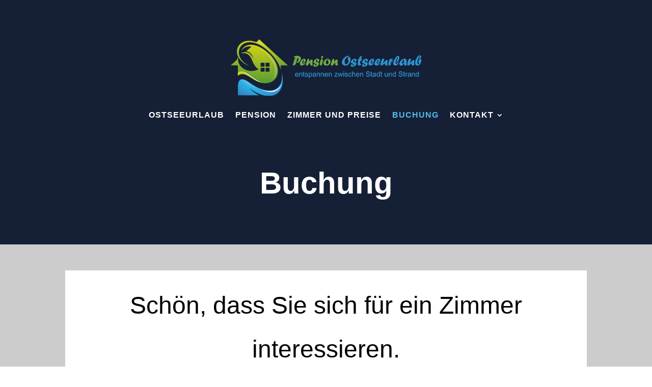

--- FILE ---
content_type: text/css
request_url: https://pension-ostsee-rostock.de/wp-content/plugins/ultimate-addons-for-contact-form-7/addons/column/grid/columns.css?ver=6.4.7
body_size: 196
content:
.uacf7-row:before,
.uacf7-row:after {
	display: table;
	content: " ";
}

.uacf7-row:after {
	clear: both
}

.uacf7-row {
	margin-left: -15px;
	margin-right: -15px;
}

.uacf7-col-3 {
	width: 25%;
	float: left;
}

.uacf7-col-4 {
	width: 33.3333%;
	float: left;
}

.uacf7-col-6 {
	width: 50%;
	float: left;
}

.uacf7-col-12 {
	width: 100%;
}

.uacf7-col-12,
.uacf7-col-6,
.uacf7-col-3,
.uacf7-col-4 {
	padding-left: 15px;
	padding-right: 15px;
}

.uacf7-col-12 label,
.uacf7-col-6 label,
.uacf7-col-3 label,
.uacf7-col-4 label,
.uacf7-col-12 .wpcf7-form-control,
.uacf7-col-6 .wpcf7-form-control,
.uacf7-col-3 .wpcf7-form-control,
.uacf7-col-4 .wpcf7-form-control {
	width: 100% !important;
	display: block
}

@media only screen and (max-width: 767px) {

	.uacf7-col-3 {
		width: 100%;
		float: none;
		margin-right: 0;
	}
	
	.uacf7-col-4 {
		width: 100%;
		float: none;
		margin-right: 0;
	}

	.uacf7-col-6 {
		width: 100%;
		float: none;
		margin-right: 0;
	}

	.uacf7-col-12 {
		width: 100%;
		float: none;
	}

}


--- FILE ---
content_type: text/css
request_url: https://pension-ostsee-rostock.de/wp-content/themes/nm_theme/style.css?ver=4.27.4
body_size: 58
content:
/*
 Theme Name:     NM Child
 Theme URI:      https://www.elegantthemes.com/gallery/divi/
 Description:    NM Theme
 Author:         Elegant Themes
 Author URI:     https://www.elegantthemes.com
 Template:       Divi
 Version:        1.0.0
*/
 
 
/* =Theme customization starts here
------------------------------------------------------- */

--- FILE ---
content_type: text/css
request_url: https://pension-ostsee-rostock.de/wp-content/et-cache/347/et-core-unified-347.min.css?ver=1734702912
body_size: 15
content:
.footer-vertical-menu nav ul li{width:100%;display:block}.footer-hide-mobile-menu.et_pb_menu .et_pb_menu__menu,.footer-hide-mobile-menu.et_pb_fullwidth_menu .et_pb_menu__menu{display:flex!important}.footer-hide-mobile-menu .et_mobile_nav_menu{display:none}

--- FILE ---
content_type: text/css
request_url: https://pension-ostsee-rostock.de/wp-content/et-cache/347/et-core-unified-tb-14-tb-55-deferred-347.min.css?ver=1734702912
body_size: 354
content:
div.et_pb_section.et_pb_section_0_tb_footer{background-blend-mode:multiply;background-image:url(https://pension-ostsee-rostock.de/wp-content/uploads/2021/11/hg_footer.jpg)!important}.et_pb_section_0_tb_footer{width:100%}.et_pb_section_0_tb_footer.et_pb_section{background-color:#084987!important}.et_pb_text_0_tb_footer.et_pb_text,.et_pb_text_1_tb_footer.et_pb_text,.et_pb_text_2_tb_footer.et_pb_text,.et_pb_text_3_tb_footer.et_pb_text,.et_pb_text_4_tb_footer.et_pb_text,.et_pb_menu_0_tb_footer.et_pb_menu ul li a,.et_pb_text_5_tb_footer.et_pb_text{color:#FFFFFF!important}.et_pb_text_0_tb_footer,.et_pb_text_2_tb_footer,.et_pb_text_4_tb_footer{margin-bottom:4px!important}.et_pb_divider_0_tb_footer,.et_pb_divider_1_tb_footer,.et_pb_divider_2_tb_footer{margin-bottom:0px!important}.et_pb_divider_0_tb_footer:before,.et_pb_divider_1_tb_footer:before,.et_pb_divider_2_tb_footer:before{border-top-color:#3788C9}.et_pb_menu_0_tb_footer.et_pb_menu .nav li ul,.et_pb_menu_0_tb_footer.et_pb_menu .et_mobile_menu,.et_pb_menu_0_tb_footer.et_pb_menu .et_mobile_menu ul{background-color:#ffffff!important}.et_pb_menu_0_tb_footer .et_pb_menu_inner_container>.et_pb_menu__logo-wrap,.et_pb_menu_0_tb_footer .et_pb_menu__logo-slot{width:auto;max-width:100%}.et_pb_menu_0_tb_footer .et_pb_menu_inner_container>.et_pb_menu__logo-wrap .et_pb_menu__logo img,.et_pb_menu_0_tb_footer .et_pb_menu__logo-slot .et_pb_menu__logo-wrap img{height:auto;max-height:none}.et_pb_menu_0_tb_footer .mobile_nav .mobile_menu_bar:before,.et_pb_menu_0_tb_footer .et_pb_menu__icon.et_pb_menu__search-button,.et_pb_menu_0_tb_footer .et_pb_menu__icon.et_pb_menu__close-search-button,.et_pb_menu_0_tb_footer .et_pb_menu__icon.et_pb_menu__cart-button{color:#7EBEC5}.et_pb_image_0_tb_footer{text-align:center}.et_pb_text_5_tb_footer{line-height:1.8em;line-height:1.8em}@media only screen and (max-width:980px){.et_pb_image_0_tb_footer .et_pb_image_wrap img{width:auto}}@media only screen and (max-width:767px){.et_pb_image_0_tb_footer .et_pb_image_wrap img{width:auto}}